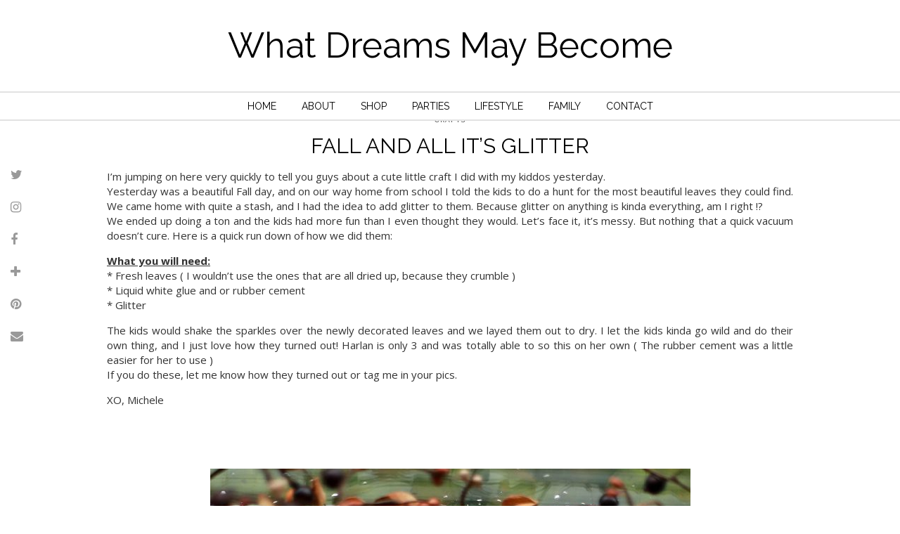

--- FILE ---
content_type: text/html; charset=UTF-8
request_url: https://whatdreamsmaybecome.ca/fall-and-all-its-glitter/
body_size: 14148
content:
<!DOCTYPE html>
<html lang="en" id="html">
<head>
	<meta charset="UTF-8">
	<meta name="viewport" content="width=device-width, initial-scale=1, maximum-scale=5">	<meta name='robots' content='index, follow, max-image-preview:large, max-snippet:-1, max-video-preview:-1' />

	<!-- This site is optimized with the Yoast SEO plugin v19.1 - https://yoast.com/wordpress/plugins/seo/ -->
	<title>Fall and all it&#039;s glitter - What Dreams May Become</title>
	<link rel="canonical" href="https://whatdreamsmaybecome.ca/fall-and-all-its-glitter/" />
	<meta property="og:locale" content="en_US" />
	<meta property="og:type" content="article" />
	<meta property="og:title" content="Fall and all it&#039;s glitter - What Dreams May Become" />
	<meta property="og:description" content="I&rsquo;m jumping on here very quickly to tell you guys about a cute little craft I did with my kiddos yesterday. Yesterday was a beautiful Fall day, and on our way home from school I told the kids to do a hunt for the most beautiful leaves they could find. We came home with quite a stash, and I had&hellip;" />
	<meta property="og:url" content="https://whatdreamsmaybecome.ca/fall-and-all-its-glitter/" />
	<meta property="og:site_name" content="What Dreams May Become" />
	<meta property="article:publisher" content="https://www.facebook.com/WhatDreamsMayBecome/" />
	<meta property="article:published_time" content="2016-10-26T20:21:26+00:00" />
	<meta property="article:modified_time" content="2016-10-26T20:24:50+00:00" />
	<meta property="og:image" content="http://whatdreamsmaybecome.ca/wp-content/uploads/2016/10/Berryhill-foods_0008-683x1024.jpg" />
	<meta name="twitter:card" content="summary" />
	<meta name="twitter:label1" content="Written by" />
	<meta name="twitter:data1" content="admin" />
	<meta name="twitter:label2" content="Est. reading time" />
	<meta name="twitter:data2" content="1 minute" />
	<script type="application/ld+json" class="yoast-schema-graph">{"@context":"https://schema.org","@graph":[{"@type":"WebSite","@id":"https://whatdreamsmaybecome.ca/#website","url":"https://whatdreamsmaybecome.ca/","name":"What Dreams May Become","description":"Vancouver Mom Blog","potentialAction":[{"@type":"SearchAction","target":{"@type":"EntryPoint","urlTemplate":"https://whatdreamsmaybecome.ca/?s={search_term_string}"},"query-input":"required name=search_term_string"}],"inLanguage":"en"},{"@type":"ImageObject","inLanguage":"en","@id":"https://whatdreamsmaybecome.ca/fall-and-all-its-glitter/#primaryimage","url":"http://whatdreamsmaybecome.ca/wp-content/uploads/2016/10/Berryhill-foods_0008-683x1024.jpg","contentUrl":"http://whatdreamsmaybecome.ca/wp-content/uploads/2016/10/Berryhill-foods_0008-683x1024.jpg"},{"@type":"WebPage","@id":"https://whatdreamsmaybecome.ca/fall-and-all-its-glitter/#webpage","url":"https://whatdreamsmaybecome.ca/fall-and-all-its-glitter/","name":"Fall and all it's glitter - What Dreams May Become","isPartOf":{"@id":"https://whatdreamsmaybecome.ca/#website"},"primaryImageOfPage":{"@id":"https://whatdreamsmaybecome.ca/fall-and-all-its-glitter/#primaryimage"},"datePublished":"2016-10-26T20:21:26+00:00","dateModified":"2016-10-26T20:24:50+00:00","author":{"@id":"https://whatdreamsmaybecome.ca/#/schema/person/3f1b49a10b3ec60ca1773b43e7f88a3d"},"breadcrumb":{"@id":"https://whatdreamsmaybecome.ca/fall-and-all-its-glitter/#breadcrumb"},"inLanguage":"en","potentialAction":[{"@type":"ReadAction","target":["https://whatdreamsmaybecome.ca/fall-and-all-its-glitter/"]}]},{"@type":"BreadcrumbList","@id":"https://whatdreamsmaybecome.ca/fall-and-all-its-glitter/#breadcrumb","itemListElement":[{"@type":"ListItem","position":1,"name":"Home","item":"https://whatdreamsmaybecome.ca/"},{"@type":"ListItem","position":2,"name":"Fall and all it&#8217;s glitter"}]},{"@type":"Person","@id":"https://whatdreamsmaybecome.ca/#/schema/person/3f1b49a10b3ec60ca1773b43e7f88a3d","name":"admin","image":{"@type":"ImageObject","inLanguage":"en","@id":"https://whatdreamsmaybecome.ca/#/schema/person/image/","url":"https://secure.gravatar.com/avatar/bfa8cf1cf2b1c9a26ea257302794a199?s=96&d=mm&r=g","contentUrl":"https://secure.gravatar.com/avatar/bfa8cf1cf2b1c9a26ea257302794a199?s=96&d=mm&r=g","caption":"admin"}}]}</script>
	<!-- / Yoast SEO plugin. -->


<link rel='dns-prefetch' href='//cdnjs.cloudflare.com' />
<link rel='dns-prefetch' href='//pipdigz.co.uk' />
<link rel='dns-prefetch' href='//fonts.googleapis.com' />
<link rel="alternate" type="application/rss+xml" title="What Dreams May Become &raquo; Feed" href="https://whatdreamsmaybecome.ca/feed/" />
<link rel="alternate" type="application/rss+xml" title="What Dreams May Become &raquo; Comments Feed" href="https://whatdreamsmaybecome.ca/comments/feed/" />
<link rel="alternate" type="application/rss+xml" title="What Dreams May Become &raquo; Fall and all it&#8217;s glitter Comments Feed" href="https://whatdreamsmaybecome.ca/fall-and-all-its-glitter/feed/" />
		<!-- This site uses the Google Analytics by ExactMetrics plugin v7.10.1 - Using Analytics tracking - https://www.exactmetrics.com/ -->
							<script
				src="//www.googletagmanager.com/gtag/js?id=UA-123028324-1"  data-cfasync="false" data-wpfc-render="false" type="text/javascript" async></script>
			<script data-cfasync="false" data-wpfc-render="false" type="text/javascript">
				var em_version = '7.10.1';
				var em_track_user = true;
				var em_no_track_reason = '';
				
								var disableStrs = [
															'ga-disable-UA-123028324-1',
									];

				/* Function to detect opted out users */
				function __gtagTrackerIsOptedOut() {
					for (var index = 0; index < disableStrs.length; index++) {
						if (document.cookie.indexOf(disableStrs[index] + '=true') > -1) {
							return true;
						}
					}

					return false;
				}

				/* Disable tracking if the opt-out cookie exists. */
				if (__gtagTrackerIsOptedOut()) {
					for (var index = 0; index < disableStrs.length; index++) {
						window[disableStrs[index]] = true;
					}
				}

				/* Opt-out function */
				function __gtagTrackerOptout() {
					for (var index = 0; index < disableStrs.length; index++) {
						document.cookie = disableStrs[index] + '=true; expires=Thu, 31 Dec 2099 23:59:59 UTC; path=/';
						window[disableStrs[index]] = true;
					}
				}

				if ('undefined' === typeof gaOptout) {
					function gaOptout() {
						__gtagTrackerOptout();
					}
				}
								window.dataLayer = window.dataLayer || [];

				window.ExactMetricsDualTracker = {
					helpers: {},
					trackers: {},
				};
				if (em_track_user) {
					function __gtagDataLayer() {
						dataLayer.push(arguments);
					}

					function __gtagTracker(type, name, parameters) {
						if (!parameters) {
							parameters = {};
						}

						if (parameters.send_to) {
							__gtagDataLayer.apply(null, arguments);
							return;
						}

						if (type === 'event') {
							
														parameters.send_to = exactmetrics_frontend.ua;
							__gtagDataLayer(type, name, parameters);
													} else {
							__gtagDataLayer.apply(null, arguments);
						}
					}

					__gtagTracker('js', new Date());
					__gtagTracker('set', {
						'developer_id.dNDMyYj': true,
											});
															__gtagTracker('config', 'UA-123028324-1', {"forceSSL":"true"} );
										window.gtag = __gtagTracker;										(function () {
						/* https://developers.google.com/analytics/devguides/collection/analyticsjs/ */
						/* ga and __gaTracker compatibility shim. */
						var noopfn = function () {
							return null;
						};
						var newtracker = function () {
							return new Tracker();
						};
						var Tracker = function () {
							return null;
						};
						var p = Tracker.prototype;
						p.get = noopfn;
						p.set = noopfn;
						p.send = function () {
							var args = Array.prototype.slice.call(arguments);
							args.unshift('send');
							__gaTracker.apply(null, args);
						};
						var __gaTracker = function () {
							var len = arguments.length;
							if (len === 0) {
								return;
							}
							var f = arguments[len - 1];
							if (typeof f !== 'object' || f === null || typeof f.hitCallback !== 'function') {
								if ('send' === arguments[0]) {
									var hitConverted, hitObject = false, action;
									if ('event' === arguments[1]) {
										if ('undefined' !== typeof arguments[3]) {
											hitObject = {
												'eventAction': arguments[3],
												'eventCategory': arguments[2],
												'eventLabel': arguments[4],
												'value': arguments[5] ? arguments[5] : 1,
											}
										}
									}
									if ('pageview' === arguments[1]) {
										if ('undefined' !== typeof arguments[2]) {
											hitObject = {
												'eventAction': 'page_view',
												'page_path': arguments[2],
											}
										}
									}
									if (typeof arguments[2] === 'object') {
										hitObject = arguments[2];
									}
									if (typeof arguments[5] === 'object') {
										Object.assign(hitObject, arguments[5]);
									}
									if ('undefined' !== typeof arguments[1].hitType) {
										hitObject = arguments[1];
										if ('pageview' === hitObject.hitType) {
											hitObject.eventAction = 'page_view';
										}
									}
									if (hitObject) {
										action = 'timing' === arguments[1].hitType ? 'timing_complete' : hitObject.eventAction;
										hitConverted = mapArgs(hitObject);
										__gtagTracker('event', action, hitConverted);
									}
								}
								return;
							}

							function mapArgs(args) {
								var arg, hit = {};
								var gaMap = {
									'eventCategory': 'event_category',
									'eventAction': 'event_action',
									'eventLabel': 'event_label',
									'eventValue': 'event_value',
									'nonInteraction': 'non_interaction',
									'timingCategory': 'event_category',
									'timingVar': 'name',
									'timingValue': 'value',
									'timingLabel': 'event_label',
									'page': 'page_path',
									'location': 'page_location',
									'title': 'page_title',
								};
								for (arg in args) {
																		if (!(!args.hasOwnProperty(arg) || !gaMap.hasOwnProperty(arg))) {
										hit[gaMap[arg]] = args[arg];
									} else {
										hit[arg] = args[arg];
									}
								}
								return hit;
							}

							try {
								f.hitCallback();
							} catch (ex) {
							}
						};
						__gaTracker.create = newtracker;
						__gaTracker.getByName = newtracker;
						__gaTracker.getAll = function () {
							return [];
						};
						__gaTracker.remove = noopfn;
						__gaTracker.loaded = true;
						window['__gaTracker'] = __gaTracker;
					})();
									} else {
										console.log("");
					(function () {
						function __gtagTracker() {
							return null;
						}

						window['__gtagTracker'] = __gtagTracker;
						window['gtag'] = __gtagTracker;
					})();
									}
			</script>
				<!-- / Google Analytics by ExactMetrics -->
		<link rel='stylesheet' id='wp-block-library-css' href='https://whatdreamsmaybecome.ca/wp-includes/css/dist/block-library/style.min.css?ver=e778c665433f1e6049824bd61235798d' type='text/css' media='all' />
<link rel='stylesheet' id='classic-theme-styles-css' href='https://whatdreamsmaybecome.ca/wp-includes/css/classic-themes.min.css?ver=1' type='text/css' media='all' />
<style id='global-styles-inline-css' type='text/css'>
body{--wp--preset--color--black: #000000;--wp--preset--color--cyan-bluish-gray: #abb8c3;--wp--preset--color--white: #ffffff;--wp--preset--color--pale-pink: #f78da7;--wp--preset--color--vivid-red: #cf2e2e;--wp--preset--color--luminous-vivid-orange: #ff6900;--wp--preset--color--luminous-vivid-amber: #fcb900;--wp--preset--color--light-green-cyan: #7bdcb5;--wp--preset--color--vivid-green-cyan: #00d084;--wp--preset--color--pale-cyan-blue: #8ed1fc;--wp--preset--color--vivid-cyan-blue: #0693e3;--wp--preset--color--vivid-purple: #9b51e0;--wp--preset--gradient--vivid-cyan-blue-to-vivid-purple: linear-gradient(135deg,rgba(6,147,227,1) 0%,rgb(155,81,224) 100%);--wp--preset--gradient--light-green-cyan-to-vivid-green-cyan: linear-gradient(135deg,rgb(122,220,180) 0%,rgb(0,208,130) 100%);--wp--preset--gradient--luminous-vivid-amber-to-luminous-vivid-orange: linear-gradient(135deg,rgba(252,185,0,1) 0%,rgba(255,105,0,1) 100%);--wp--preset--gradient--luminous-vivid-orange-to-vivid-red: linear-gradient(135deg,rgba(255,105,0,1) 0%,rgb(207,46,46) 100%);--wp--preset--gradient--very-light-gray-to-cyan-bluish-gray: linear-gradient(135deg,rgb(238,238,238) 0%,rgb(169,184,195) 100%);--wp--preset--gradient--cool-to-warm-spectrum: linear-gradient(135deg,rgb(74,234,220) 0%,rgb(151,120,209) 20%,rgb(207,42,186) 40%,rgb(238,44,130) 60%,rgb(251,105,98) 80%,rgb(254,248,76) 100%);--wp--preset--gradient--blush-light-purple: linear-gradient(135deg,rgb(255,206,236) 0%,rgb(152,150,240) 100%);--wp--preset--gradient--blush-bordeaux: linear-gradient(135deg,rgb(254,205,165) 0%,rgb(254,45,45) 50%,rgb(107,0,62) 100%);--wp--preset--gradient--luminous-dusk: linear-gradient(135deg,rgb(255,203,112) 0%,rgb(199,81,192) 50%,rgb(65,88,208) 100%);--wp--preset--gradient--pale-ocean: linear-gradient(135deg,rgb(255,245,203) 0%,rgb(182,227,212) 50%,rgb(51,167,181) 100%);--wp--preset--gradient--electric-grass: linear-gradient(135deg,rgb(202,248,128) 0%,rgb(113,206,126) 100%);--wp--preset--gradient--midnight: linear-gradient(135deg,rgb(2,3,129) 0%,rgb(40,116,252) 100%);--wp--preset--duotone--dark-grayscale: url('#wp-duotone-dark-grayscale');--wp--preset--duotone--grayscale: url('#wp-duotone-grayscale');--wp--preset--duotone--purple-yellow: url('#wp-duotone-purple-yellow');--wp--preset--duotone--blue-red: url('#wp-duotone-blue-red');--wp--preset--duotone--midnight: url('#wp-duotone-midnight');--wp--preset--duotone--magenta-yellow: url('#wp-duotone-magenta-yellow');--wp--preset--duotone--purple-green: url('#wp-duotone-purple-green');--wp--preset--duotone--blue-orange: url('#wp-duotone-blue-orange');--wp--preset--font-size--small: 13px;--wp--preset--font-size--medium: 20px;--wp--preset--font-size--large: 36px;--wp--preset--font-size--x-large: 42px;--wp--preset--spacing--20: 0.44rem;--wp--preset--spacing--30: 0.67rem;--wp--preset--spacing--40: 1rem;--wp--preset--spacing--50: 1.5rem;--wp--preset--spacing--60: 2.25rem;--wp--preset--spacing--70: 3.38rem;--wp--preset--spacing--80: 5.06rem;}:where(.is-layout-flex){gap: 0.5em;}body .is-layout-flow > .alignleft{float: left;margin-inline-start: 0;margin-inline-end: 2em;}body .is-layout-flow > .alignright{float: right;margin-inline-start: 2em;margin-inline-end: 0;}body .is-layout-flow > .aligncenter{margin-left: auto !important;margin-right: auto !important;}body .is-layout-constrained > .alignleft{float: left;margin-inline-start: 0;margin-inline-end: 2em;}body .is-layout-constrained > .alignright{float: right;margin-inline-start: 2em;margin-inline-end: 0;}body .is-layout-constrained > .aligncenter{margin-left: auto !important;margin-right: auto !important;}body .is-layout-constrained > :where(:not(.alignleft):not(.alignright):not(.alignfull)){max-width: var(--wp--style--global--content-size);margin-left: auto !important;margin-right: auto !important;}body .is-layout-constrained > .alignwide{max-width: var(--wp--style--global--wide-size);}body .is-layout-flex{display: flex;}body .is-layout-flex{flex-wrap: wrap;align-items: center;}body .is-layout-flex > *{margin: 0;}:where(.wp-block-columns.is-layout-flex){gap: 2em;}.has-black-color{color: var(--wp--preset--color--black) !important;}.has-cyan-bluish-gray-color{color: var(--wp--preset--color--cyan-bluish-gray) !important;}.has-white-color{color: var(--wp--preset--color--white) !important;}.has-pale-pink-color{color: var(--wp--preset--color--pale-pink) !important;}.has-vivid-red-color{color: var(--wp--preset--color--vivid-red) !important;}.has-luminous-vivid-orange-color{color: var(--wp--preset--color--luminous-vivid-orange) !important;}.has-luminous-vivid-amber-color{color: var(--wp--preset--color--luminous-vivid-amber) !important;}.has-light-green-cyan-color{color: var(--wp--preset--color--light-green-cyan) !important;}.has-vivid-green-cyan-color{color: var(--wp--preset--color--vivid-green-cyan) !important;}.has-pale-cyan-blue-color{color: var(--wp--preset--color--pale-cyan-blue) !important;}.has-vivid-cyan-blue-color{color: var(--wp--preset--color--vivid-cyan-blue) !important;}.has-vivid-purple-color{color: var(--wp--preset--color--vivid-purple) !important;}.has-black-background-color{background-color: var(--wp--preset--color--black) !important;}.has-cyan-bluish-gray-background-color{background-color: var(--wp--preset--color--cyan-bluish-gray) !important;}.has-white-background-color{background-color: var(--wp--preset--color--white) !important;}.has-pale-pink-background-color{background-color: var(--wp--preset--color--pale-pink) !important;}.has-vivid-red-background-color{background-color: var(--wp--preset--color--vivid-red) !important;}.has-luminous-vivid-orange-background-color{background-color: var(--wp--preset--color--luminous-vivid-orange) !important;}.has-luminous-vivid-amber-background-color{background-color: var(--wp--preset--color--luminous-vivid-amber) !important;}.has-light-green-cyan-background-color{background-color: var(--wp--preset--color--light-green-cyan) !important;}.has-vivid-green-cyan-background-color{background-color: var(--wp--preset--color--vivid-green-cyan) !important;}.has-pale-cyan-blue-background-color{background-color: var(--wp--preset--color--pale-cyan-blue) !important;}.has-vivid-cyan-blue-background-color{background-color: var(--wp--preset--color--vivid-cyan-blue) !important;}.has-vivid-purple-background-color{background-color: var(--wp--preset--color--vivid-purple) !important;}.has-black-border-color{border-color: var(--wp--preset--color--black) !important;}.has-cyan-bluish-gray-border-color{border-color: var(--wp--preset--color--cyan-bluish-gray) !important;}.has-white-border-color{border-color: var(--wp--preset--color--white) !important;}.has-pale-pink-border-color{border-color: var(--wp--preset--color--pale-pink) !important;}.has-vivid-red-border-color{border-color: var(--wp--preset--color--vivid-red) !important;}.has-luminous-vivid-orange-border-color{border-color: var(--wp--preset--color--luminous-vivid-orange) !important;}.has-luminous-vivid-amber-border-color{border-color: var(--wp--preset--color--luminous-vivid-amber) !important;}.has-light-green-cyan-border-color{border-color: var(--wp--preset--color--light-green-cyan) !important;}.has-vivid-green-cyan-border-color{border-color: var(--wp--preset--color--vivid-green-cyan) !important;}.has-pale-cyan-blue-border-color{border-color: var(--wp--preset--color--pale-cyan-blue) !important;}.has-vivid-cyan-blue-border-color{border-color: var(--wp--preset--color--vivid-cyan-blue) !important;}.has-vivid-purple-border-color{border-color: var(--wp--preset--color--vivid-purple) !important;}.has-vivid-cyan-blue-to-vivid-purple-gradient-background{background: var(--wp--preset--gradient--vivid-cyan-blue-to-vivid-purple) !important;}.has-light-green-cyan-to-vivid-green-cyan-gradient-background{background: var(--wp--preset--gradient--light-green-cyan-to-vivid-green-cyan) !important;}.has-luminous-vivid-amber-to-luminous-vivid-orange-gradient-background{background: var(--wp--preset--gradient--luminous-vivid-amber-to-luminous-vivid-orange) !important;}.has-luminous-vivid-orange-to-vivid-red-gradient-background{background: var(--wp--preset--gradient--luminous-vivid-orange-to-vivid-red) !important;}.has-very-light-gray-to-cyan-bluish-gray-gradient-background{background: var(--wp--preset--gradient--very-light-gray-to-cyan-bluish-gray) !important;}.has-cool-to-warm-spectrum-gradient-background{background: var(--wp--preset--gradient--cool-to-warm-spectrum) !important;}.has-blush-light-purple-gradient-background{background: var(--wp--preset--gradient--blush-light-purple) !important;}.has-blush-bordeaux-gradient-background{background: var(--wp--preset--gradient--blush-bordeaux) !important;}.has-luminous-dusk-gradient-background{background: var(--wp--preset--gradient--luminous-dusk) !important;}.has-pale-ocean-gradient-background{background: var(--wp--preset--gradient--pale-ocean) !important;}.has-electric-grass-gradient-background{background: var(--wp--preset--gradient--electric-grass) !important;}.has-midnight-gradient-background{background: var(--wp--preset--gradient--midnight) !important;}.has-small-font-size{font-size: var(--wp--preset--font-size--small) !important;}.has-medium-font-size{font-size: var(--wp--preset--font-size--medium) !important;}.has-large-font-size{font-size: var(--wp--preset--font-size--large) !important;}.has-x-large-font-size{font-size: var(--wp--preset--font-size--x-large) !important;}
.wp-block-navigation a:where(:not(.wp-element-button)){color: inherit;}
:where(.wp-block-columns.is-layout-flex){gap: 2em;}
.wp-block-pullquote{font-size: 1.5em;line-height: 1.6;}
</style>
<link rel='stylesheet' id='arve-main-css' href='https://whatdreamsmaybecome.ca/wp-content/plugins/advanced-responsive-video-embedder/build/main.css?ver=70807f607880d07700da' type='text/css' media='all' />
<link rel='stylesheet' id='contact-form-7-css' href='https://whatdreamsmaybecome.ca/wp-content/plugins/contact-form-7/includes/css/styles.css?ver=5.6.4' type='text/css' media='all' />
<link rel='stylesheet' id='p3-core-responsive-css' href='https://pipdigz.co.uk/p3/css/core_resp.css' type='text/css' media='all' />
<link rel='stylesheet' id='pipdigicons-css' href='https://pipdigz.co.uk/fonts/pipdigicons.css' type='text/css' media='all' />
<link rel='stylesheet' id='pipdig-style-css' href='https://whatdreamsmaybecome.ca/wp-content/themes/pipdig-opulence/style.css?ver=1593653342' type='text/css' media='all' />
<link rel='stylesheet' id='pipdig-responsive-css' href='https://whatdreamsmaybecome.ca/wp-content/themes/pipdig-opulence/css/responsive.css?ver=1593653342' type='text/css' media='all' />
<link rel='stylesheet' id='pipdig-fonts-css' href='https://fonts.googleapis.com/css?family=Montserrat|Raleway:400,400i,700,700i|Open+Sans:400,400i,700,700i' type='text/css' media='all' />
<script type='text/javascript' src='https://whatdreamsmaybecome.ca/wp-content/plugins/google-analytics-dashboard-for-wp/assets/js/frontend-gtag.min.js?ver=7.10.1' id='exactmetrics-frontend-script-js'></script>
<script data-cfasync="false" data-wpfc-render="false" type="text/javascript" id='exactmetrics-frontend-script-js-extra'>/* <![CDATA[ */
var exactmetrics_frontend = {"js_events_tracking":"true","download_extensions":"zip,mp3,mpeg,pdf,docx,pptx,xlsx,rar","inbound_paths":"[{\"path\":\"\\\/go\\\/\",\"label\":\"affiliate\"},{\"path\":\"\\\/recommend\\\/\",\"label\":\"affiliate\"}]","home_url":"https:\/\/whatdreamsmaybecome.ca","hash_tracking":"false","ua":"UA-123028324-1","v4_id":""};/* ]]> */
</script>
<script async="async" type='text/javascript' src='https://whatdreamsmaybecome.ca/wp-content/plugins/advanced-responsive-video-embedder/build/main.js?ver=70807f607880d07700da' id='arve-main-js'></script>
<script type='text/javascript' src='https://whatdreamsmaybecome.ca/wp-includes/js/jquery/jquery.min.js?ver=3.6.1' id='jquery-core-js'></script>
<script type='text/javascript' src='https://whatdreamsmaybecome.ca/wp-includes/js/jquery/jquery-migrate.min.js?ver=3.3.2' id='jquery-migrate-js'></script>
<link rel="https://api.w.org/" href="https://whatdreamsmaybecome.ca/wp-json/" /><link rel="alternate" type="application/json" href="https://whatdreamsmaybecome.ca/wp-json/wp/v2/posts/3080" /><link rel="EditURI" type="application/rsd+xml" title="RSD" href="https://whatdreamsmaybecome.ca/xmlrpc.php?rsd" />
<link rel="wlwmanifest" type="application/wlwmanifest+xml" href="https://whatdreamsmaybecome.ca/wp-includes/wlwmanifest.xml" />

<link rel='shortlink' href='https://whatdreamsmaybecome.ca/?p=3080' />
<link rel="alternate" type="application/json+oembed" href="https://whatdreamsmaybecome.ca/wp-json/oembed/1.0/embed?url=https%3A%2F%2Fwhatdreamsmaybecome.ca%2Ffall-and-all-its-glitter%2F" />
<link rel="alternate" type="text/xml+oembed" href="https://whatdreamsmaybecome.ca/wp-json/oembed/1.0/embed?url=https%3A%2F%2Fwhatdreamsmaybecome.ca%2Ffall-and-all-its-glitter%2F&#038;format=xml" />
<script>
  (function(i,s,o,g,r,a,m){i['GoogleAnalyticsObject']=r;i[r]=i[r]||function(){
  (i[r].q=i[r].q||[]).push(arguments)},i[r].l=1*new Date();a=s.createElement(o),
  m=s.getElementsByTagName(o)[0];a.async=1;a.src=g;m.parentNode.insertBefore(a,m)
  })(window,document,'script','https://www.google-analytics.com/analytics.js','ga');
  ga('create', 'UA-123028324-1', 'auto');
  ga('require', 'GTM-NK77P4S');
  ga('send', 'pageview');
</script>
<meta name=viewport content="width=device-width, initial-scale=1">
<meta name="google-site-verification" content="MICmr806tzcPjgd3QOjF7C0ZIWR7gSTFHUIXdOIihpQ" />
<meta name="google-site-verification" content="uy3ODYKpXFgK9AqkPJYy5ypgOxjUw-4Vg_PbXvgWDbc" />		<!--noptimize-->
		<style>
		.p3_instagram_post{width:12.5%}
				@media only screen and (max-width: 719px) {
			.p3_instagram_post {
				width: 25%;
			}
		}
				</style>
		<!--/noptimize-->
		<style>.p3_instagram_post_overlay { background: rgba(226, 226, 226, .80); }.p3_instagram_post .p3_instagram_likes { color: #000000 }</style><!--noptimize--> <!-- Cust --> <style>.site-top .menu-bar ul li a:hover,.menu-bar ul ul li > a:hover,.menu-bar ul ul li:hover > a{color:#f4cec5}#main_menu_under_header .menu-bar ul li a:hover{color:#f4cec5}.entry-title a:hover{color:#f4cec5}a:hover{color:#f4cec5}.socialz a{color:#f4cec5}.more-link, .read-more, .btn, button, input[type="button"], input[type="reset"], input[type="submit"] {background:#f4cec5;border:0}.more-link, .more-link:hover, .read-more, .btn, button, input[type="button"], input[type="reset"], input[type="submit"] {color:#000000}.site-footer,.p3_instagram_footer_title_bar{background:#f4cec5}.site-footer,.site-footer a,.site-footer a:hover,.social-footer,.social-footer a,.p3_instagram_footer_title_bar a, .p3_instagram_footer_title_bar a:hover, .p3_instagram_footer_title_bar a:focus, .p3_instagram_footer_title_bar a:visited{color:#000000}.pipdig_meta, .opulence_section .opulence_border, .listing-comments a, .pipdig_geo_tag, .pipdig_geo_tag a, .opulence_meta, .pipdig_cat, .btn, button, input[type="button"], input[type="reset"], input[type="submit"], .entry-meta, .site-main .paging-navigation a, .site-main .post-navigation a, .site-main .post-navigation a, .site-main .post-navigation .meta-nav, .comment-meta, .comment-date, .pipdig-cats, .woocommerce #respond input#submit, .woocommerce a.button, .woocommerce button.button, .woocommerce input.button, .pipdig-slider-cats, .commentz, .p3_share_title {font-family: "Raleway"}.read-more, .more-link {letter-spacing: 0; font-family: "Raleway"}.site-title {letter-spacing: 0; font-family: "Raleway"}body {font-family: "Open Sans"}.widget-title {letter-spacing: 0; font-family: "Raleway"}.p_post_titles_font, .entry-title, .page-title, .pipdig_p3_related_title a, .entry-content .pipdig_p3_related_posts h3, .pipdig_p3_related_posts h3, .p3_popular_posts_widget h4, .p3_popular_posts_widget h4, .slide-h2, .p_post_titles_font {letter-spacing: 0; font-family: "Raleway"}.menu-bar ul li a, .slicknav_menu{letter-spacing: 0; font-family: "Raleway"}.container{max-width:1400px}.site-main .container{max-width:1000px}.site-top {opacity: 1; visibility: visible;} @media screen and (min-width: 770px) { .site-header .container{padding-top: 80px; padding-bottom: 30px} }@media only screen and (min-width: 720px) {#pipdig_full_width_slider{height:550px}}</style> <!-- /Cust --> <!--/noptimize-->		<style type="text/css" id="wp-custom-css">
			.widget-title {
letter-spacing: 3px;
margin: 0 0 5px;
padding: 0;
text-align: center;
text-transform: uppercase;
border-top: none;
font-size: medium;
margin-bottom: 10px;
margin-top: 30px
}
.menu-bar ul li a {
font-size: 14px;
font-weight: 100;
}

.home .hentry {
    border: 2px solid #e2e2e2;
    padding: 10px;
    margin: 0 14% 70px 14%;
}

.entry-summary .more-link {
    width: 12%;
}

.site-top {
	position: fixed;
	top: 130px;
	border-bottom: 2px solid #e2e2e2;
	border-top: 2px solid #e2e2e2;
	text-align: center;
}

.site-header .container {
	padding-top: 40px;
}

.site-sidebar {
  margin-left: -15px;
}

.site-sidebar .widget {
	border: 2px solid #e2e2e2;
}

#p3_social_sidebar {
font-size: 26px;
}

		</style>
			
	<!-- p3 width customizer START -->
	<style>
	.site-main .row > .col-xs-8 {
		width: 74%;
	}
	.site-main .row > .col-xs-pull-8 {
		right: 74%;
	}
	.site-main .row > .col-xs-push-8 {
		left: 74%;
	}
	.site-main .row > .col-xs-offset-8 {
		margin-left: 74%;
	}
		
	.site-main .row > .col-xs-4:not(.p3_featured_panel):not(.p3_featured_cat):not(.p_archive_item) {
		width: 26%;
	}
	.site-main .row > .col-xs-pull-4:not(.p3_featured_panel):not(.p3_featured_cat):not(.p_archive_item) {
		right: 26%;
	}
	.site-main .row > .col-xs-push-4:not(.p3_featured_panel):not(.p3_featured_cat):not(.p_archive_item) {
		left: 26%;
	}
	.site-main .row > .col-xs-offset-4:not(.p3_featured_panel):not(.p3_featured_cat):not(.p_archive_item) {
		margin-left: 26%;
	}
		
		
		
	@media (min-width: 768px) { 
		.site-main .row > .col-sm-8 {
			width: 74%;
		}
		.site-main .row > .col-sm-pull-8 {
			right: 74%;
		}
		.site-main .row > .col-sm-push-8 {
			left: 74%;
		}
		.site-main .row > .col-sm-offset-8 {
			margin-left: 74%;
		}
		
		.site-main .row > .col-sm-4:not(.p3_featured_panel):not(.p3_featured_cat):not(.p_archive_item) {
			width: 26%;
		}
		.site-main .row > .col-sm-pull-4:not(.p3_featured_panel):not(.p3_featured_cat):not(.p_archive_item) {
			right: 26%;
		}
		.site-main .row > .col-sm-push-4:not(.p3_featured_panel):not(.p3_featured_cat):not(.p_archive_item) {
			left: 26%;
		}
		.site-main .row > .col-sm-offset-4:not(.p3_featured_panel):not(.p3_featured_cat):not(.p_archive_item) {
			margin-left: 26%;
		}
	}
		
	@media (min-width: 992px) {
		.site-main .row > .col-md-8 {
			width: 74%;
		}
		.site-main .row > .col-md-pull-8 {
			right: 74%;
		}
		.site-main .row > .col-md-push-8 {
			left: 74%;
		}
		.site-main .row > .col-md-offset-8 {
			margin-left: 74%;
		}
		
		.site-main .row > .col-md-4:not(.p3_featured_panel):not(.p3_featured_cat):not(.p_archive_item) {
			width: 26%;
		}
		.site-main .row > .col-md-pull-4:not(.p3_featured_panel):not(.p3_featured_cat):not(.p_archive_item) {
			right: 26%;
		}
		.site-main .row > .col-md-push-4:not(.p3_featured_panel):not(.p3_featured_cat):not(.p_archive_item) {
			left: 26%;
		}
		.site-main .row > .col-md-offset-4:not(.p3_featured_panel):not(.p3_featured_cat):not(.p_archive_item) {
			margin-left: 26%;
		}
	}
		
	@media (min-width: 1200px) {
		.site-main .row > .col-lg-8 {
			width: 74%;
		}
		.site-main .row > .col-lg-pull-8 {
			right: 74%;
		}
		.site-main .row > .col-lg-push-8 {
			left: 74%;
		}
		.site-main .row > .col-lg-offset-8 {
			margin-left: 74%;
		}
		
		.site-main .row > .col-lg-4:not(.p3_featured_panel):not(.p3_featured_cat):not(.p_archive_item) {
			width: 26%;
		}
		.site-main .row > .col-lg-pull-4:not(.p3_featured_panel):not(.p3_featured_cat):not(.p_archive_item) {
			right: 26%;
		}
		.site-main .row > .col-lg-push-4:not(.p3_featured_panel):not(.p3_featured_cat):not(.p_archive_item) {
			left: 26%;
		}
		.site-main .row > .col-lg-offset-4:not(.p3_featured_panel):not(.p3_featured_cat):not(.p_archive_item) {
			margin-left: 26%;
		}
	}
	</style>
	<!-- p3 width customizer END -->
	
		<!-- Shopr 3.1.4 -->
	<script>
		var shopr_mosaic_ids = [], shopr_mosaic_filters = [], shopr_columns = 4;
	</script>
		<!-- p3 navbar icon size -->
	<style>
		.menu-bar ul li.top-socialz a { font-size: 13px !important }
	</style>
	<!-- p3 navbar icon size END -->
		</head>

<body class="post-template-default single single-post postid-3080 single-format-standard">

	<svg xmlns="http://www.w3.org/2000/svg" viewBox="0 0 0 0" width="0" height="0" focusable="false" role="none" style="visibility: hidden; position: absolute; left: -9999px; overflow: hidden;" ><defs><filter id="wp-duotone-dark-grayscale"><feColorMatrix color-interpolation-filters="sRGB" type="matrix" values=" .299 .587 .114 0 0 .299 .587 .114 0 0 .299 .587 .114 0 0 .299 .587 .114 0 0 " /><feComponentTransfer color-interpolation-filters="sRGB" ><feFuncR type="table" tableValues="0 0.49803921568627" /><feFuncG type="table" tableValues="0 0.49803921568627" /><feFuncB type="table" tableValues="0 0.49803921568627" /><feFuncA type="table" tableValues="1 1" /></feComponentTransfer><feComposite in2="SourceGraphic" operator="in" /></filter></defs></svg><svg xmlns="http://www.w3.org/2000/svg" viewBox="0 0 0 0" width="0" height="0" focusable="false" role="none" style="visibility: hidden; position: absolute; left: -9999px; overflow: hidden;" ><defs><filter id="wp-duotone-grayscale"><feColorMatrix color-interpolation-filters="sRGB" type="matrix" values=" .299 .587 .114 0 0 .299 .587 .114 0 0 .299 .587 .114 0 0 .299 .587 .114 0 0 " /><feComponentTransfer color-interpolation-filters="sRGB" ><feFuncR type="table" tableValues="0 1" /><feFuncG type="table" tableValues="0 1" /><feFuncB type="table" tableValues="0 1" /><feFuncA type="table" tableValues="1 1" /></feComponentTransfer><feComposite in2="SourceGraphic" operator="in" /></filter></defs></svg><svg xmlns="http://www.w3.org/2000/svg" viewBox="0 0 0 0" width="0" height="0" focusable="false" role="none" style="visibility: hidden; position: absolute; left: -9999px; overflow: hidden;" ><defs><filter id="wp-duotone-purple-yellow"><feColorMatrix color-interpolation-filters="sRGB" type="matrix" values=" .299 .587 .114 0 0 .299 .587 .114 0 0 .299 .587 .114 0 0 .299 .587 .114 0 0 " /><feComponentTransfer color-interpolation-filters="sRGB" ><feFuncR type="table" tableValues="0.54901960784314 0.98823529411765" /><feFuncG type="table" tableValues="0 1" /><feFuncB type="table" tableValues="0.71764705882353 0.25490196078431" /><feFuncA type="table" tableValues="1 1" /></feComponentTransfer><feComposite in2="SourceGraphic" operator="in" /></filter></defs></svg><svg xmlns="http://www.w3.org/2000/svg" viewBox="0 0 0 0" width="0" height="0" focusable="false" role="none" style="visibility: hidden; position: absolute; left: -9999px; overflow: hidden;" ><defs><filter id="wp-duotone-blue-red"><feColorMatrix color-interpolation-filters="sRGB" type="matrix" values=" .299 .587 .114 0 0 .299 .587 .114 0 0 .299 .587 .114 0 0 .299 .587 .114 0 0 " /><feComponentTransfer color-interpolation-filters="sRGB" ><feFuncR type="table" tableValues="0 1" /><feFuncG type="table" tableValues="0 0.27843137254902" /><feFuncB type="table" tableValues="0.5921568627451 0.27843137254902" /><feFuncA type="table" tableValues="1 1" /></feComponentTransfer><feComposite in2="SourceGraphic" operator="in" /></filter></defs></svg><svg xmlns="http://www.w3.org/2000/svg" viewBox="0 0 0 0" width="0" height="0" focusable="false" role="none" style="visibility: hidden; position: absolute; left: -9999px; overflow: hidden;" ><defs><filter id="wp-duotone-midnight"><feColorMatrix color-interpolation-filters="sRGB" type="matrix" values=" .299 .587 .114 0 0 .299 .587 .114 0 0 .299 .587 .114 0 0 .299 .587 .114 0 0 " /><feComponentTransfer color-interpolation-filters="sRGB" ><feFuncR type="table" tableValues="0 0" /><feFuncG type="table" tableValues="0 0.64705882352941" /><feFuncB type="table" tableValues="0 1" /><feFuncA type="table" tableValues="1 1" /></feComponentTransfer><feComposite in2="SourceGraphic" operator="in" /></filter></defs></svg><svg xmlns="http://www.w3.org/2000/svg" viewBox="0 0 0 0" width="0" height="0" focusable="false" role="none" style="visibility: hidden; position: absolute; left: -9999px; overflow: hidden;" ><defs><filter id="wp-duotone-magenta-yellow"><feColorMatrix color-interpolation-filters="sRGB" type="matrix" values=" .299 .587 .114 0 0 .299 .587 .114 0 0 .299 .587 .114 0 0 .299 .587 .114 0 0 " /><feComponentTransfer color-interpolation-filters="sRGB" ><feFuncR type="table" tableValues="0.78039215686275 1" /><feFuncG type="table" tableValues="0 0.94901960784314" /><feFuncB type="table" tableValues="0.35294117647059 0.47058823529412" /><feFuncA type="table" tableValues="1 1" /></feComponentTransfer><feComposite in2="SourceGraphic" operator="in" /></filter></defs></svg><svg xmlns="http://www.w3.org/2000/svg" viewBox="0 0 0 0" width="0" height="0" focusable="false" role="none" style="visibility: hidden; position: absolute; left: -9999px; overflow: hidden;" ><defs><filter id="wp-duotone-purple-green"><feColorMatrix color-interpolation-filters="sRGB" type="matrix" values=" .299 .587 .114 0 0 .299 .587 .114 0 0 .299 .587 .114 0 0 .299 .587 .114 0 0 " /><feComponentTransfer color-interpolation-filters="sRGB" ><feFuncR type="table" tableValues="0.65098039215686 0.40392156862745" /><feFuncG type="table" tableValues="0 1" /><feFuncB type="table" tableValues="0.44705882352941 0.4" /><feFuncA type="table" tableValues="1 1" /></feComponentTransfer><feComposite in2="SourceGraphic" operator="in" /></filter></defs></svg><svg xmlns="http://www.w3.org/2000/svg" viewBox="0 0 0 0" width="0" height="0" focusable="false" role="none" style="visibility: hidden; position: absolute; left: -9999px; overflow: hidden;" ><defs><filter id="wp-duotone-blue-orange"><feColorMatrix color-interpolation-filters="sRGB" type="matrix" values=" .299 .587 .114 0 0 .299 .587 .114 0 0 .299 .587 .114 0 0 .299 .587 .114 0 0 " /><feComponentTransfer color-interpolation-filters="sRGB" ><feFuncR type="table" tableValues="0.098039215686275 1" /><feFuncG type="table" tableValues="0 0.66274509803922" /><feFuncB type="table" tableValues="0.84705882352941 0.41960784313725" /><feFuncA type="table" tableValues="1 1" /></feComponentTransfer><feComposite in2="SourceGraphic" operator="in" /></filter></defs></svg><div id="p3_social_sidebar" class=""><style scoped>#p3_social_sidebar a {color:#999999}#p3_social_sidebar a:hover {color:#f4cec5}#p3_social_sidebar .pipdigicons {font-size:18px}</style><a href="https://twitter.com/whtdrmsmaybcome" target="_blank" rel="nofollow noopener"><i class="pipdigicons pipdigicons-twitter"></i></a><a href="https://www.instagram.com/whatdreamsmaybecome/" target="_blank" rel="nofollow noopener"><i class="pipdigicons pipdigicons-instagram"></i></a><a href="https://www.facebook.com/WhatDreamsMayBecome/" target="_blank" rel="nofollow noopener"><i class="pipdigicons pipdigicons-facebook"></i></a><a href="https://www.bloglovin.com/blogs/what-dreams-may-become-14767033" target="_blank" rel="nofollow noopener"><i class="pipdigicons pipdigicons-plus"></i></a><a href="https://www.pinterest.com/Whatdreamsmaybecome/" target="_blank" rel="nofollow noopener"><i class="pipdigicons pipdigicons-pinterest"></i></a><a href="/cdn-cgi/l/email-protection#264e434a4a4966514e4752425443474b554b475f444345494b43084547" rel="nofollow noopener"><i class="pipdigicons pipdigicons-envelope"></i></a></div>	
			
		<header class="site-header nopin">
			<div class="clearfix container">
				<div class="site-branding" style="text-align: center">
								<div class="site-title">
						<a href="https://whatdreamsmaybecome.ca/" title="What Dreams May Become" rel="home">
							What Dreams May Become						</a>
					</div>
													</div>
			</div>
		</header><!-- .site-header -->
	
	
	<div class="site-top">
						<div class="clearfix container">
			<nav id="main_menu_above_header" class="site-menu">
				<div class="clearfix menu-bar"><ul id="menu-main-menu" class="menu"><li id="menu-item-2863" class="menu-item menu-item-type-custom menu-item-object-custom menu-item-2863"><a href="http://www.whatdreamsmaybecome.ca">Home</a></li>
<li id="menu-item-2861" class="menu-item menu-item-type-post_type menu-item-object-page menu-item-2861"><a href="https://whatdreamsmaybecome.ca/about/">About</a></li>
<li id="menu-item-2902" class="menu-item menu-item-type-post_type menu-item-object-page menu-item-has-children menu-item-2902"><a href="https://whatdreamsmaybecome.ca/shop/">Shop</a>
<ul class="sub-menu">
	<li id="menu-item-3715" class="menu-item menu-item-type-post_type menu-item-object-page menu-item-3715"><a href="https://whatdreamsmaybecome.ca/shop/my-home/">My Home</a></li>
	<li id="menu-item-2945" class="menu-item menu-item-type-post_type menu-item-object-page menu-item-2945"><a href="https://whatdreamsmaybecome.ca/shop/currently-obsessed/">Currently Obsessed</a></li>
	<li id="menu-item-2940" class="menu-item menu-item-type-post_type menu-item-object-page menu-item-2940"><a href="https://whatdreamsmaybecome.ca/shop/heart-and-home/">Heart and Home</a></li>
	<li id="menu-item-2938" class="menu-item menu-item-type-post_type menu-item-object-page menu-item-2938"><a href="https://whatdreamsmaybecome.ca/shop/mom-uniform/">Mom Uniform</a></li>
	<li id="menu-item-2941" class="menu-item menu-item-type-post_type menu-item-object-page menu-item-2941"><a href="https://whatdreamsmaybecome.ca/shop/dressup/">Dressup</a></li>
	<li id="menu-item-2937" class="menu-item menu-item-type-post_type menu-item-object-page menu-item-2937"><a href="https://whatdreamsmaybecome.ca/shop/the-philly-five/">The Philly Five</a></li>
</ul>
</li>
<li id="menu-item-2904" class="menu-item menu-item-type-taxonomy menu-item-object-category menu-item-2904"><a href="https://whatdreamsmaybecome.ca/category/parties/">Parties</a></li>
<li id="menu-item-2905" class="menu-item menu-item-type-taxonomy menu-item-object-category current-post-ancestor current-menu-parent current-post-parent menu-item-2905"><a href="https://whatdreamsmaybecome.ca/category/lifestyle/">Lifestyle</a></li>
<li id="menu-item-2903" class="menu-item menu-item-type-taxonomy menu-item-object-category menu-item-2903"><a href="https://whatdreamsmaybecome.ca/category/family/">Family</a></li>
<li id="menu-item-2860" class="menu-item menu-item-type-post_type menu-item-object-page menu-item-2860"><a href="https://whatdreamsmaybecome.ca/contact/">Contact</a></li>
</ul></div>			</nav><!-- .site-menu -->
		</div>
					</div><!-- .site-top -->
	
	
	<div class="site-main">
	
		
					
				
				
		<div class="clearfix container">

						
			
	<div class="row">
	
			
		<div class="col-xs-12 content-area">

		
			
<article id="post-3080" class="clearfix post-3080 post type-post status-publish format-standard hentry category-crafts category-lifestyle category-my-family" >
	<header class="entry-header">
				<div class="entry-meta">
			<span class="date-bar-white-bg">
			
				<span class="vcard author show-author">
					<span class="fn">
						<a href="https://whatdreamsmaybecome.ca/author/admin/" title="Posts by admin" rel="author">admin</a>					</span>
					<span class="show-author"></span>
				</span>
				
								
									<span class="main_cat"><a href="https://whatdreamsmaybecome.ca/category/crafts/">crafts</a></span>
								
								
			</span>
		</div>
				<h1 class="entry-title"><a href="https://whatdreamsmaybecome.ca/fall-and-all-its-glitter/" rel="bookmark">Fall and all it&#8217;s glitter</a></h1>
	</header><!-- .entry-header -->

	<div class="clearfix entry-content">

			
		<!DOCTYPE html PUBLIC "-//W3C//DTD HTML 4.0 Transitional//EN" "http://www.w3.org/TR/REC-html40/loose.dtd">
<html><body><p>I&rsquo;m jumping on here very quickly to tell you guys about a cute little craft I did with my kiddos yesterday.<br>
Yesterday was a beautiful Fall day, and on our way home from school I told the kids to do a hunt for the most beautiful leaves they could find. We came home with quite a stash, and I had the idea to add glitter to them. Because glitter on anything is kinda everything, am I right !?<br>
We ended up doing a ton and the kids had more fun than I even thought they would. Let&rsquo;s face it, it&rsquo;s messy. But nothing that a quick vacuum doesn&rsquo;t cure. Here is a quick run down of how we did them:</p>
<p><strong><span style="text-decoration: underline;">What you will need:</span></strong><br>
* Fresh leaves ( I wouldn&rsquo;t use the ones that are all dried up, because they crumble )<br>
* Liquid white glue and or rubber cement<br>
* Glitter</p>
<p>The kids would shake the sparkles over the newly decorated leaves and we layed them out to dry. I let the kids kinda go wild and do their own thing, and I just love how they turned out! Harlan is only 3 and was totally able to so this on her own ( The rubber cement was a little easier for her to use )<br>
If you do these, let me know how they turned out or tag me in your pics.</p>
<p>XO, Michele</p>
<p>&nbsp;</p>
<p>&nbsp;</p>
<p data-imagelightbox="g"><img decoding="async" class="aligncenter wp-image-3081 size-large p3_pinterest_hover_img" src="https://whatdreamsmaybecome.ca/wp-content/uploads/2016/10/Berryhill-foods_0008-683x1024.jpg" alt="berryhill-foods_0008" width="683" height="1024" srcset="https://whatdreamsmaybecome.ca/wp-content/uploads/2016/10/Berryhill-foods_0008-683x1024.jpg 683w, https://whatdreamsmaybecome.ca/wp-content/uploads/2016/10/Berryhill-foods_0008-200x300.jpg 200w, https://whatdreamsmaybecome.ca/wp-content/uploads/2016/10/Berryhill-foods_0008-768x1152.jpg 768w, https://whatdreamsmaybecome.ca/wp-content/uploads/2016/10/Berryhill-foods_0008.jpg 1024w" sizes="(max-width: 683px) 100vw, 683px" data-pin-url="https://whatdreamsmaybecome.ca/fall-and-all-its-glitter/" data-pin-media="http://whatdreamsmaybecome.ca/wp-content/uploads/2016/10/Berryhill-foods_0008-683x1024.jpg" data-pin-description="berryhill-foods_0008"> <img decoding="async" loading="lazy" class="aligncenter wp-image-3082 size-large p3_pinterest_hover_img" src="https://whatdreamsmaybecome.ca/wp-content/uploads/2016/10/Berryhill-foods_0009-1024x683.jpg" alt="berryhill-foods_0009" width="1024" height="683" srcset="https://whatdreamsmaybecome.ca/wp-content/uploads/2016/10/Berryhill-foods_0009.jpg 1024w, https://whatdreamsmaybecome.ca/wp-content/uploads/2016/10/Berryhill-foods_0009-300x200.jpg 300w, https://whatdreamsmaybecome.ca/wp-content/uploads/2016/10/Berryhill-foods_0009-768x512.jpg 768w" sizes="(max-width: 1024px) 100vw, 1024px" data-pin-url="https://whatdreamsmaybecome.ca/fall-and-all-its-glitter/" data-pin-media="http://whatdreamsmaybecome.ca/wp-content/uploads/2016/10/Berryhill-foods_0009-1024x683.jpg" data-pin-description="berryhill-foods_0009"> <img decoding="async" loading="lazy" class="aligncenter wp-image-3083 size-large p3_pinterest_hover_img" src="https://whatdreamsmaybecome.ca/wp-content/uploads/2016/10/Berryhill-foods_0010-1024x683.jpg" alt="berryhill-foods_0010" width="1024" height="683" srcset="https://whatdreamsmaybecome.ca/wp-content/uploads/2016/10/Berryhill-foods_0010.jpg 1024w, https://whatdreamsmaybecome.ca/wp-content/uploads/2016/10/Berryhill-foods_0010-300x200.jpg 300w, https://whatdreamsmaybecome.ca/wp-content/uploads/2016/10/Berryhill-foods_0010-768x512.jpg 768w" sizes="(max-width: 1024px) 100vw, 1024px" data-pin-url="https://whatdreamsmaybecome.ca/fall-and-all-its-glitter/" data-pin-media="http://whatdreamsmaybecome.ca/wp-content/uploads/2016/10/Berryhill-foods_0010-1024x683.jpg" data-pin-description="berryhill-foods_0010"> <img decoding="async" loading="lazy" class="aligncenter wp-image-3084 size-large p3_pinterest_hover_img" src="https://whatdreamsmaybecome.ca/wp-content/uploads/2016/10/Berryhill-foods_0011-1024x683.jpg" alt="berryhill-foods_0011" width="1024" height="683" srcset="https://whatdreamsmaybecome.ca/wp-content/uploads/2016/10/Berryhill-foods_0011.jpg 1024w, https://whatdreamsmaybecome.ca/wp-content/uploads/2016/10/Berryhill-foods_0011-300x200.jpg 300w, https://whatdreamsmaybecome.ca/wp-content/uploads/2016/10/Berryhill-foods_0011-768x512.jpg 768w" sizes="(max-width: 1024px) 100vw, 1024px" data-pin-url="https://whatdreamsmaybecome.ca/fall-and-all-its-glitter/" data-pin-media="http://whatdreamsmaybecome.ca/wp-content/uploads/2016/10/Berryhill-foods_0011-1024x683.jpg" data-pin-description="berryhill-foods_0011"> <img decoding="async" loading="lazy" class="aligncenter wp-image-3085 size-large p3_pinterest_hover_img" src="https://whatdreamsmaybecome.ca/wp-content/uploads/2016/10/Berryhill-foods_0012-1024x683.jpg" alt="berryhill-foods_0012" width="1024" height="683" srcset="https://whatdreamsmaybecome.ca/wp-content/uploads/2016/10/Berryhill-foods_0012.jpg 1024w, https://whatdreamsmaybecome.ca/wp-content/uploads/2016/10/Berryhill-foods_0012-300x200.jpg 300w, https://whatdreamsmaybecome.ca/wp-content/uploads/2016/10/Berryhill-foods_0012-768x512.jpg 768w" sizes="(max-width: 1024px) 100vw, 1024px" data-pin-url="https://whatdreamsmaybecome.ca/fall-and-all-its-glitter/" data-pin-media="http://whatdreamsmaybecome.ca/wp-content/uploads/2016/10/Berryhill-foods_0012-1024x683.jpg" data-pin-description="berryhill-foods_0012"> <img decoding="async" loading="lazy" class="aligncenter wp-image-3086 size-large p3_pinterest_hover_img" src="https://whatdreamsmaybecome.ca/wp-content/uploads/2016/10/Berryhill-foods_0007-1024x683.jpg" alt="berryhill-foods_0007" width="1024" height="683" srcset="https://whatdreamsmaybecome.ca/wp-content/uploads/2016/10/Berryhill-foods_0007.jpg 1024w, https://whatdreamsmaybecome.ca/wp-content/uploads/2016/10/Berryhill-foods_0007-300x200.jpg 300w, https://whatdreamsmaybecome.ca/wp-content/uploads/2016/10/Berryhill-foods_0007-768x512.jpg 768w" sizes="(max-width: 1024px) 100vw, 1024px" data-pin-url="https://whatdreamsmaybecome.ca/fall-and-all-its-glitter/" data-pin-media="http://whatdreamsmaybecome.ca/wp-content/uploads/2016/10/Berryhill-foods_0007-1024x683.jpg" data-pin-description="berryhill-foods_0007"> <img decoding="async" loading="lazy" class="aligncenter wp-image-3087 size-large p3_pinterest_hover_img" src="https://whatdreamsmaybecome.ca/wp-content/uploads/2016/10/Berryhill-foods_0015-768x1024.jpg" alt="berryhill-foods_0015" width="768" height="1024" srcset="https://whatdreamsmaybecome.ca/wp-content/uploads/2016/10/Berryhill-foods_0015-768x1024.jpg 768w, https://whatdreamsmaybecome.ca/wp-content/uploads/2016/10/Berryhill-foods_0015-225x300.jpg 225w, https://whatdreamsmaybecome.ca/wp-content/uploads/2016/10/Berryhill-foods_0015.jpg 1024w" sizes="(max-width: 768px) 100vw, 768px" data-pin-url="https://whatdreamsmaybecome.ca/fall-and-all-its-glitter/" data-pin-media="http://whatdreamsmaybecome.ca/wp-content/uploads/2016/10/Berryhill-foods_0015-768x1024.jpg" data-pin-description="berryhill-foods_0015"> <img decoding="async" loading="lazy" class="aligncenter wp-image-3088 size-large p3_pinterest_hover_img" src="https://whatdreamsmaybecome.ca/wp-content/uploads/2016/10/Berryhill-foods_0014-1024x768.jpg" alt="berryhill-foods_0014" width="1024" height="768" srcset="https://whatdreamsmaybecome.ca/wp-content/uploads/2016/10/Berryhill-foods_0014.jpg 1024w, https://whatdreamsmaybecome.ca/wp-content/uploads/2016/10/Berryhill-foods_0014-300x225.jpg 300w, https://whatdreamsmaybecome.ca/wp-content/uploads/2016/10/Berryhill-foods_0014-768x576.jpg 768w" sizes="(max-width: 1024px) 100vw, 1024px" data-pin-url="https://whatdreamsmaybecome.ca/fall-and-all-its-glitter/" data-pin-media="http://whatdreamsmaybecome.ca/wp-content/uploads/2016/10/Berryhill-foods_0014-1024x768.jpg" data-pin-description="berryhill-foods_0014"> <img decoding="async" loading="lazy" class="aligncenter wp-image-3089 size-large p3_pinterest_hover_img" src="https://whatdreamsmaybecome.ca/wp-content/uploads/2016/10/Berryhill-foods_0013-768x1024.jpg" alt="berryhill-foods_0013" width="768" height="1024" srcset="https://whatdreamsmaybecome.ca/wp-content/uploads/2016/10/Berryhill-foods_0013-768x1024.jpg 768w, https://whatdreamsmaybecome.ca/wp-content/uploads/2016/10/Berryhill-foods_0013-225x300.jpg 225w, https://whatdreamsmaybecome.ca/wp-content/uploads/2016/10/Berryhill-foods_0013.jpg 1024w" sizes="(max-width: 768px) 100vw, 768px" data-pin-url="https://whatdreamsmaybecome.ca/fall-and-all-its-glitter/" data-pin-media="http://whatdreamsmaybecome.ca/wp-content/uploads/2016/10/Berryhill-foods_0013-768x1024.jpg" data-pin-description="berryhill-foods_0013"></p>
<script data-cfasync="false" src="/cdn-cgi/scripts/5c5dd728/cloudflare-static/email-decode.min.js"></script><script defer src="https://static.cloudflareinsights.com/beacon.min.js/vcd15cbe7772f49c399c6a5babf22c1241717689176015" integrity="sha512-ZpsOmlRQV6y907TI0dKBHq9Md29nnaEIPlkf84rnaERnq6zvWvPUqr2ft8M1aS28oN72PdrCzSjY4U6VaAw1EQ==" data-cf-beacon='{"version":"2024.11.0","token":"c2d98e7529a6409985d7b1ff3c0fa3f4","r":1,"server_timing":{"name":{"cfCacheStatus":true,"cfEdge":true,"cfExtPri":true,"cfL4":true,"cfOrigin":true,"cfSpeedBrain":true},"location_startswith":null}}' crossorigin="anonymous"></script>
</body></html>
		
		<div class="pipdig-post-sig socialz nopin">
											
<h6>Follow:</h6>

<a href="https://twitter.com/whtdrmsmaybcome" target="_blank" rel="nofollow noopener"><i class="pipdigicons pipdigicons-twitter"></i></a><a href="https://www.instagram.com/whatdreamsmaybecome/" target="_blank" rel="nofollow noopener"><i class="pipdigicons pipdigicons-instagram"></i></a><a href="https://www.facebook.com/WhatDreamsMayBecome/" target="_blank" rel="nofollow noopener"><i class="pipdigicons pipdigicons-facebook"></i></a><a href="https://www.bloglovin.com/blogs/what-dreams-may-become-14767033" target="_blank" rel="nofollow noopener"><i class="pipdigicons pipdigicons-plus"></i></a><a href="https://www.pinterest.com/Whatdreamsmaybecome/" target="_blank" rel="nofollow noopener"><i class="pipdigicons pipdigicons-pinterest"></i></a>					</div>
		
				
	</div>

	<footer class="entry-meta entry-footer">
		
			<div class="addthis_toolbox"><span class="p3_share_title">Share: </span><a href="/cdn-cgi/l/email-protection#[base64]" target="_blank" rel="nofollow noopener" aria-label="Share via email" title="Share via email"><i class="pipdigicons pipdigicons-envelope" aria-hidden="true"></i></a><a href="https://www.facebook.com/sharer.php?u=https://whatdreamsmaybecome.ca/fall-and-all-its-glitter/" target="_blank" rel="nofollow noopener" aria-label="Share on Facebook" title="Share on Facebook"><i class="pipdigicons pipdigicons-facebook" aria-hidden="true"></i></a><a href="https://twitter.com/share?url=https://whatdreamsmaybecome.ca/fall-and-all-its-glitter/&#038;text=Fall%20and%20all%20it%26%238217%3Bs%20glitter&#038;via=whtdrmsmaybcome" target="_blank" rel="nofollow noopener" aria-label="Share on Twitter" title="Share on Twitter"><i class="pipdigicons pipdigicons-twitter" aria-hidden="true"></i></a><a href="https://pinterest.com/pin/create/link/?url=https://whatdreamsmaybecome.ca/fall-and-all-its-glitter/&#038;media=//whatdreamsmaybecome.ca/wp-content/uploads/2016/10/Berryhill-foods_0013-768x1024.jpg&#038;description=Fall%20and%20all%20it%26%238217%3Bs%20glitter" target="_blank" rel="nofollow noopener" aria-label="Share on Pinterest" title="Share on Pinterest"><i class="pipdigicons pipdigicons-pinterest" aria-hidden="true"></i></a></div>
							<span class="tags-links">
									</span>
						
								
							
		
	</footer>

<!-- #post-3080 --></article>
					<nav id="nav-below" class="clearfix post-navigation">
		
			<div class="nav-previous"><a href="https://whatdreamsmaybecome.ca/3057-2/" rel="prev"><span class="meta-nav"><i class="pipdigicons pipdigicons-angle-double-left"></i> Previous Post</span> Easy- Breezy Black Forest Cake</a></div>			<div class="nav-next"><a href="https://whatdreamsmaybecome.ca/3096-2/" rel="next"><span class="meta-nav">Next Post <i class="pipdigicons pipdigicons-angle-double-right"></i></span> Stair Garland</a></div>
		
		</nav><!-- #nav-below -->
		
			
<div id="disqus_thread"></div>

		
		</div><!-- .content-area -->

		
	</div>

		</div>
	</div><!-- .site-main -->
	
	
	<div class="hide-back-to-top"><div id="back-top"><a href="#top"><i class="pipdigicons pipdigicons-chevron-up"></i></a></div></div>
	
	<div id="p3_sticky_stop"></div>

		
		
		
		
		
	<footer class="site-footer">
		<div class="clearfix container">
			<div class="row">
								<div class="col-sm-7 site-info">
											&copy; 2026 <a href="https://whatdreamsmaybecome.ca/">What Dreams May Become</a>
														</div>
				
				<div class="col-sm-5 site-credit">
											<span style="text-transform:none!important"><a href="http://vfwebdesign.com">DESIGN BY V. FRANZ WEB DESIGN</a><span>
									</div>
			</div>
		</div>
	</footer>
	
<script data-cfasync="false" src="/cdn-cgi/scripts/5c5dd728/cloudflare-static/email-decode.min.js"></script><script type="text/javascript" src="//s.skimresources.com/js/92115X1546019.skimlinks.js"></script>
<script type='text/javascript' src='https://whatdreamsmaybecome.ca/wp-content/plugins/contact-form-7/includes/swv/js/index.js?ver=5.6.4' id='swv-js'></script>
<script type='text/javascript' id='contact-form-7-js-extra'>
/* <![CDATA[ */
var wpcf7 = {"api":{"root":"https:\/\/whatdreamsmaybecome.ca\/wp-json\/","namespace":"contact-form-7\/v1"},"cached":"1"};
/* ]]> */
</script>
<script type='text/javascript' src='https://whatdreamsmaybecome.ca/wp-content/plugins/contact-form-7/includes/js/index.js?ver=5.6.4' id='contact-form-7-js'></script>
<script type='text/javascript' id='disqus_count-js-extra'>
/* <![CDATA[ */
var countVars = {"disqusShortname":"what-dreams-may-become"};
/* ]]> */
</script>
<script type='text/javascript' src='https://whatdreamsmaybecome.ca/wp-content/plugins/disqus-comment-system/public/js/comment_count.js?ver=3.0.23' id='disqus_count-js'></script>
<script type='text/javascript' id='disqus_embed-js-extra'>
/* <![CDATA[ */
var embedVars = {"disqusConfig":{"integration":"wordpress 3.0.23"},"disqusIdentifier":"3080 http:\/\/whatdreamsmaybecome.ca\/?p=3080","disqusShortname":"what-dreams-may-become","disqusTitle":"Fall and all it\u2019s glitter","disqusUrl":"https:\/\/whatdreamsmaybecome.ca\/fall-and-all-its-glitter\/","postId":"3080"};
/* ]]> */
</script>
<script type='text/javascript' src='https://whatdreamsmaybecome.ca/wp-content/plugins/disqus-comment-system/public/js/comment_embed.js?ver=3.0.23' id='disqus_embed-js'></script>
<script type='text/javascript' src='https://cdnjs.cloudflare.com/ajax/libs/jquery.lazy/1.7.9/jquery.lazy.min.js' id='pipdig-lazy-js'></script>
<script type='text/javascript' src='https://cdnjs.cloudflare.com/ajax/libs/jquery.cycle2/20140415/jquery.cycle2.swipe.min.js' id='pipdig-cycle-swipe-js'></script>
<script type='text/javascript' src='https://cdnjs.cloudflare.com/ajax/libs/jquery-easing/1.4.1/jquery.easing.min.js' id='jquery-easing-js'></script>
<script type='text/javascript' src='https://cdnjs.cloudflare.com/ajax/libs/SlickNav/1.0.10/jquery.slicknav.min.js' id='pipdig-slicknav-js'></script>
<script type='text/javascript' src='https://whatdreamsmaybecome.ca/wp-content/themes/pipdig-opulence/scripts.js' id='pipdig-scripts-js'></script>
<script type='text/javascript' src='https://whatdreamsmaybecome.ca/wp-includes/js/comment-reply.min.js?ver=e778c665433f1e6049824bd61235798d' id='comment-reply-js'></script>
<script>
jQuery(document).ready(function($) {
			var combinedMenu = $('#main_menu_above_header .menu').clone();
		$(function(){
		combinedMenu.slicknav({
			label: '<i class="pipdigicons pipdigicons-bars"></i>',
			duration: 450,
			brand: '',
			closedSymbol: '<i class="pipdigicons pipdigicons-chevron-right"></i>',
			openedSymbol: '<i class="pipdigicons pipdigicons-chevron-down"></i>',
		});
	});
});
</script>
	<!-- Shopr -->
	<style>
	.shopr_grid_filters li a, .shopr_grid_filters li a:hover, .entry-content .shopr_grid_filters li a, .entry-content .shopr_grid_filters li a:hover, .shopr_carousel_widget_button, .shopr_carousel_widget_button:hover {
		background: #111111;
		color: #ffffff;
	}
	.shopr_mosaic .shopr_product {
		border: 1px solid #e6e6e6;
	}
	.shopr_mosaic .shopr_product_title {
		color: #222222;
	}
	.shopr_mosaic .shopr_product_subtitle {
		color: #666666;
	}
	.shopr_mosaic .shopr_product_price {
		color: #666666;
	}
	.shopr_grid_layout_left_filters {
		border-color: #111111;
	}
	.shopr_filters_title {
		background: #111111;
		color: #ffffff;
	}
	.shopr_mosaic .shopr_product_title {
		font-size: 14px;
		line-height: 1.1;
	}
	.shopr_mosaic .shopr_product_subtitle {
		font-size: 12px;
		line-height: 1.25;
	}
	.shopr_mosaic .shopr_product_price {
		font-size: 12px;
		line-height: 1.25;
	}
	</style>
	<!-- /Shopr -->
		<!--noptimize-->
	<style>
	.p3_pin_wrapper .left {left:0px}
	.p3_pin_wrapper .right {right:0px}
	.p3_pin_wrapper .bottom {bottom:0px}
	.p3_pin_wrapper .top {top:0px}
	</style>
	<script>
	(function($){
		$.fn.imgPin = function( options ) {

			var defaults = {
				pinImg : 'https://pipdigz.co.uk/p3/img/pin/black_top_left.png',
				position: 'center',
			};
			var options = $.extend( {}, defaults, options );
			var url = encodeURIComponent(document.URL),
			pinImg = options.pinImg,
			position = '';
			this.each(function(){

				// skip image if manually excluded with data-pin-nopin="true"
				if ($(this).data("pin-nopin") == true || $(this).closest('figure').hasClass('nopin') || $(this).hasClass('nopin') || $(this).hasClass('wp-smiley')) {
					return true;
				}

				// skip image if smaller than 350px wide (except on mobiles)
				if ( ($(this).width() < 300) && (document.documentElement.clientWidth > 769) ) {
					return true;
				}

				if ($(this).data('pin-media')) {
					var src = $(this).data('pin-media');
				} else if ($(this).attr('src')) {
					var src = $(this).attr('src');
				} else if ($(this).data('src')) {
					var src = $(this).data('src');
				} else {
					return true;
				}

				var shareURL = $(this).data('pin-url');
				// if data attribute not found
				if (typeof shareURL == 'undefined') {
					shareURL = window.location.href;
				}
				// account for floats
				var pin_positon = '';
				if ($(this).hasClass('alignleft')) {
					var pin_positon = 'pin_align_left';
				} else if ($(this).hasClass('alignright')) {
					var pin_positon = 'pin_align_right';
				} else if ($(this).hasClass('aligncenter')) {
					var pin_positon = 'pin_align_center';
				}

				var img = new Image();
				img.src = src;
				
				if ($(this).data('pin-description')) {
					var description = $(this).data('pin-description');
				} else if ($(this).attr('alt')) {
					var description = $(this).attr('alt');
				} else {
					var description = 'Fall and all it&#8217;s glitter';
				}

				var imgURL = encodeURIComponent(src);

				var link = 'https://www.pinterest.com/pin/create/button/';
					link += '?url='+shareURL;
					link += '&media='+imgURL;
					link += '&description= '+description;
					$(this).wrap('<div class="p3_pin_wrapper_outer '+pin_positon+'"><div class="p3_pin_wrapper">').after('<a href="'+link+'" class="pin top left" target="_blank" rel="nofollow noopener"><img class="p3_pin_hover_btn" src="'+pinImg+'" alt="Pin this image on Pinterest"/></a>');

								//set click events
				$('.p3_pin_wrapper .pin').click(function() {
					var w = 700, h = 400;
					var left = (screen.width/2)-(w/2);
					var top = (screen.height/2)-(h/2);
					var imgPinWindow = window.open(this.href,'imgPngWindow', 'toolbar=no, location=no, status=no, menubar=no, scrollbars=yes, resizable=yes, width=700, height=400');
					imgPinWindow.moveTo(left, top);
					return false;
				});
			});
		}
	})(jQuery);
			jQuery('.entry-content img.p3_pinterest_hover_img, img.p3_pinterest_hover_img').imgPin();
		// jQuery('.entry-content img:not(.wp-smiley, .nopin, .nopin img), .entry-summary img:not(.pipdig_p3_related_posts img, .nopin img), .p3_pinterest_hover_img, .wp-block-image img').imgPin();
		</script>
	<!--/noptimize-->
		<!--noptimize-->
	<script>
	jQuery(document).ready(function($) {
		$('.pipdig_lazy').Lazy({
			effect: 'fadeIn',
			effectTime: 360,
		});
	});
	</script>
	<!--/noptimize-->
		<!--noptimize-->
	<script>
	jQuery(document).ready(function($) {
		$(window).scroll(function() {
			if ($(window).scrollTop() + $(window).height() == $(document).height()) {
				$(".cc-window,.cookie-notice-container,.scrollbox-bottom-right,.widget_eu_cookie_law_widget,#cookie-law-bar,#cookie-law-info-bar,.cc_container,#catapult-cookie-bar,.mailmunch-scrollbox,#barritaloca,#upprev_box,#at4-whatsnext,#cookie-notice,.mailmunch-topbar,#cookieChoiceInfo, #eu-cookie-law,.sumome-scrollbox-popup,.tplis-cl-cookies,#eu-cookie,.pea_cook_wrapper,#milotree_box,#cookie-law-info-again,#jquery-cookie-law-script,.gdpr-privacy-bar,#moove_gdpr_cookie_info_bar,.pp-cookies-notice").addClass('p3_hide_me');
			} else {
				$(".cc-window,.cookie-notice-container,.scrollbox-bottom-right,.widget_eu_cookie_law_widget,#cookie-law-bar,#cookie-law-info-bar,.cc_container,#catapult-cookie-bar,.mailmunch-scrollbox,#barritaloca,#upprev_box,#at4-whatsnext,#cookie-notice,.mailmunch-topbar,#cookieChoiceInfo, #eu-cookie-law,.sumome-scrollbox-popup,.tplis-cl-cookies,#eu-cookie,.pea_cook_wrapper,#milotree_box,#cookie-law-info-again,#jquery-cookie-law-script,.gdpr-privacy-bar,#moove_gdpr_cookie_info_bar,.pp-cookies-notice").removeClass('p3_hide_me');
			}
		});
	});
	</script>
	<!--/noptimize-->
	<meta name="p3v" content="5.0.0 | Opulence (pipdig) v2.5.5 | 4be9d1ccbe_ | https://whatdreamsmaybecome.ca" />
		<!--noptimize-->
	<script>
	jQuery(document).ready(function($){
		// Shopr click counter
		$('body').on('click', '.shopr_click_counter a', function() {
			if ($(this).attr("data-shopr-product-id")) {
				var id = $(this).data("shopr-product-id");
				if (typeof id == 'number') {
					var data = {
						"action": "shopr_product_click_counter",
						"sec": "1f93083322",
						"shopr_product_id": id,
					};
					$.post("https://whatdreamsmaybecome.ca/wp-admin/admin-ajax.php", data, function(response) {
						//alert(response);
					});
				}
			}
		});
	});
	</script>
	<!--/noptimize-->
		<script>
	jQuery(document).ready(function($) {
		var checkBA = navigator.userAgent.toLowerCase().indexOf('googlebot') > 0;
		if (!checkBA) {
						$('.site-credit').html('<a href="http://vfwebdesign.com">DESIGN BY V. FRANZ WEB DESIGN</a>');
					}
	});
	</script>
	</body>
</html>
<!--
Performance optimized by W3 Total Cache. Learn more: https://www.boldgrid.com/w3-total-cache/


Served from: whatdreamsmaybecome.ca @ 2026-01-21 15:22:39 by W3 Total Cache
-->